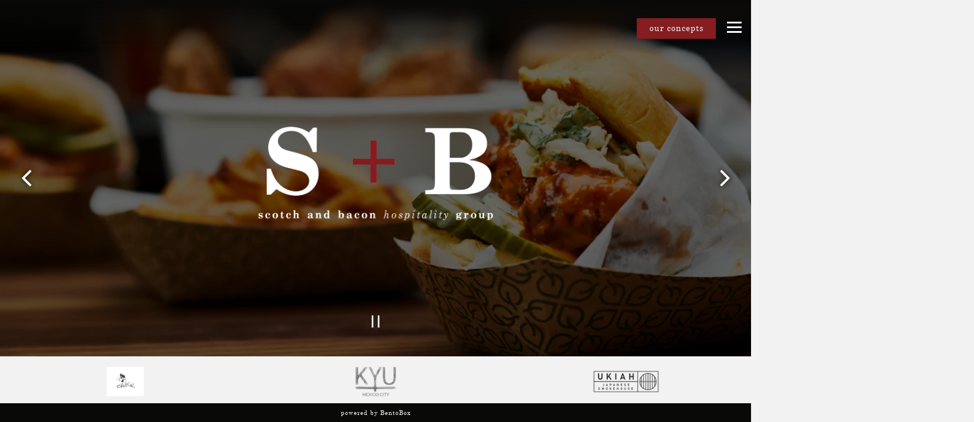

--- FILE ---
content_type: text/html; charset=utf-8
request_url: https://www.scotchandbacongroup.com/
body_size: 6601
content:
<!DOCTYPE html>
<html class="no-js" lang="en-US">
    <head>
      
	<meta charset="utf-8">
	<meta name="viewport" content="width=device-width, initial-scale=1, shrink-to-fit=no">
	<meta http-equiv="x-ua-compatible" content="ie=edge">
	<title>Home - Scotch and Bacon Hospitality Group - USA & Canada</title>
	<!-- Powered by BentoBox http://getbento.com -->
	<!--
	___ ___ _  _ _____ ___  ___  _____  __
	| _ ) __| \| |_   _/ _ \| _ )/ _ \ \/ /
	| _ \ _|| .` | | || (_) | _ \ (_) >  <
	|___/___|_|\_| |_| \___/|___/\___/_/\_\

	-->
		<meta name="keywords" content="Best restaurant designers, restaurants near me, best Asheville restaurants, best Miami restaurants, best chef in America, james beard nominated chef, Miami based hospitality services, restaurant group, best breakfast, award winning restaurants, best design, best cocktails, best chef in Miami, chef Michael lewis, steven haigh, lizzy maynes,  best restaurants in Asheville, new restaurants in miami, Asian restaurants in polanco, sustainable businesses in Miami, japanese restaurants in asheville">
		<meta name="description" content="Full Service Miami Based Hospitality Group, focusing on good food, good people and good doing, including Chikin, Kyu Mexico and Ukiah Japanese Smokehouse">
		<link rel="icon" href="https://media-cdn.getbento.com/accounts/87fdafc4bcd1730638beb5145b01ba81/media/images/47892favicon.png">
	<link rel="canonical" href="https://www.scotchandbacongroup.com/">
	<meta name="Revisit-After" content="5 Days">
	<meta name="Distribution" content="Global">
	<meta name="Rating" content="General">
		<meta property="og:site_name" content="SCOTCH + BACON | Miami based Hospitality Group">
		<meta property="og:title" content="Home - Scotch and Bacon Hospitality Group - USA & Canada">
		<meta property="og:type" content="website">
		<meta property="og:url" content="https://www.scotchandbacongroup.com/">
			<meta property="og:description" content="Full Service Miami Based Hospitality Group, focusing on good food, good people and good doing, including Chikin, Kyu Mexico and Ukiah Japanese Smokehouse">
			<meta property="og:image" content="https://images.getbento.com/accounts/87fdafc4bcd1730638beb5145b01ba81/media/images/30835new-logo.png?w=1200&fit=fill&auto=compress,format&cs=origin&h=600&bg=ffffff&pad=100">
		<meta name="twitter:card" content="summary">
		<meta name="twitter:title" content="Home - Scotch and Bacon Hospitality Group - USA & Canada">
			<meta name="twitter:description" content="Full Service Miami Based Hospitality Group, focusing on good food, good people and good doing, including Chikin, Kyu Mexico and Ukiah Japanese Smokehouse">
			<meta name="twitter:image" content="https://images.getbento.com/accounts/87fdafc4bcd1730638beb5145b01ba81/media/images/30835new-logo.png?w=1200&fit=fill&auto=compress,format&cs=origin&h=600&bg=ffffff&pad=100">

	<link rel="preconnect" href="https://widgets.resy.com" crossorigin>
	<link rel="preconnect" href="https://theme-assets.getbento.com" async crossorigin>
	<link rel="preconnect" href="https://www.gstatic.com" crossorigin>
	<link rel="preconnect" href="https://fonts.gstatic.com" crossorigin>
	<link rel="preconnect" href="https://fonts.googleapis.com" crossorigin>
	<link rel="preconnect" href="https://www.googletagmanager.com" crossorigin>
	
		<link rel="preload" as="image" href="https://images.getbento.com/accounts/87fdafc4bcd1730638beb5145b01ba81/media/images/30835new-logo.png" fetchpriority="high" /> 
	

	
	
	
	
	<script src="https://wsv3cdn.audioeye.com/bootstrap.js?h=3824ffa05f9254258944b0dc0dc200ba" async></script>
	
	
	
	
	<script type="text/javascript" src="https://theme-assets.getbento.com/sensei/fd0226f.sensei/assets/js/head.min.js"></script>
	<script type="text/javascript">
			WebFont.load({custom: { families: ["Centuty Schoolbook"] }});
		</script>
	
	<link href="https://cdnjs.cloudflare.com/ajax/libs/font-awesome/6.4.2/css/all.min.css" rel="stylesheet">
	<link rel="stylesheet" href="//assets-cdn-refresh.getbento.com/stylesheet/scotchandbacon/1/scss/main.a24300f78af1c8fbb4c2783baa4b39cb.scss" />
	<script type="text/javascript">
	    Modernizr.addTest("maybemobile", function(){ return (Modernizr.touchevents && Modernizr.mq("only screen and (max-width: 768px)")) ? true : false; });
	</script>

  
  

  
  
	
	
	
		<script defer src="https://www.google.com/recaptcha/enterprise.js?render=6Ldh0uwrAAAAABZNEucYwqZZ3oOahk4lRhONMg5a"></script>
	

	
	
	
	<script type="text/javascript">
			window.Sensei = { settings: { store: { enabled: false, cart_quantity: null }, gmaps: { apikey: "AIzaSyCxtTPdJqQMOwjsbKBO3adqPGzBR1MgC5g", styles: [{"featureType":"water","elementType":"geometry","stylers":[{"color":"#e9e9e9"},{"lightness":17}]},{"featureType":"landscape","elementType":"geometry","stylers":[{"color":"#f5f5f5"},{"lightness":20}]},{"featureType":"road.highway","elementType":"geometry.fill","stylers":[{"color":"#ffffff"},{"lightness":17}]},{"featureType":"road.highway","elementType":"geometry.stroke","stylers":[{"color":"#ffffff"},{"lightness":29},{"weight":0.2}]},{"featureType":"road.arterial","elementType":"geometry","stylers":[{"color":"#ffffff"},{"lightness":18}]},{"featureType":"road.local","elementType":"geometry","stylers":[{"color":"#ffffff"},{"lightness":16}]},{"featureType":"poi","elementType":"geometry","stylers":[{"color":"#f5f5f5"},{"lightness":21}]},{"featureType":"poi.park","elementType":"geometry","stylers":[{"color":"#dedede"},{"lightness":21}]},{"elementType":"labels.text.stroke","stylers":[{"visibility":"on"},{"color":"#ffffff"},{"lightness":16}]},{"elementType":"labels.text.fill","stylers":[{"color":"#333333"},{"lightness":40}]},{"elementType":"labels.icon","stylers":[{"visibility":"off"}]},{"featureType":"transit","elementType":"geometry","stylers":[{"color":"#f2f2f2"},{"lightness":19}]},{"featureType":"administrative","elementType":"geometry.fill","stylers":[{"color":"#fefefe"},{"lightness":20}]},{"featureType":"administrative","elementType":"geometry.stroke","stylers":[{"color":"#fefefe"},{"lightness":17},{"weight":1.2}]}], icon: null, mobile_icon: null }, recaptcha_v3:{ enabled: true, site_key: "6Ldh0uwrAAAAABZNEucYwqZZ3oOahk4lRhONMg5a" }, galleries: { autoplay: false, fade: true }, heros: { autoplay_galleries: true }, srcset_enabled: false }, modernizr: window.Modernizr }; /* Slider dots */ window.Sensei.settings.galleries.dots = false; window.Sensei.settings.galleries.arrows = true; /* Slider speed */ window.Sensei.settings.galleries.autoplaySpeed = 3000; window.Sensei.settings.galleries.speed = 2000; document.addEventListener('DOMContentLoaded', function() { var hasClass, addClass, removeClass; if ('classList' in document.documentElement) { hasClass = function (el, className) { return el.classList.contains(className); }; addClass = function (el, className) { el.classList.add(className); }; removeClass = function (el, className) { el.classList.remove(className); }; } else { hasClass = function (el, className) { return new RegExp('\\b'+ className+'\\b').test(el.className); }; addClass = function (el, className) { if (!hasClass(el, className)) { el.className += ' ' + className; } }; removeClass = function (el, className) { el.className = el.className.replace(new RegExp('\\b'+ className+'\\b', 'g'), ''); }; } var allCSplits = Array.from(document.getElementsByClassName('c-split')); allCSplits.forEach(function(cSplit, cSplitIndex, cSplitList) { addClass(cSplit, "c-split-" + (cSplitIndex + 1)); if(cSplitIndex % 2 == 0 ) { addClass(cSplit, "c-split-odd"); } else { addClass(cSplit, "c-split-even"); } if(Object.is(cSplitList.length - 1, cSplitIndex)) { addClass(cSplit, "c-split-last"); } }); var oneColTexts = Array.from(document.getElementsByClassName('c-one-col--text')); oneColTexts.forEach(function(oneColText, oneColTextIndex, oneColTextList) { addClass(oneColText, "c-one-col-" + (oneColTextIndex + 1)); if(oneColTextIndex % 2 == 0 ) { addClass(oneColText, "c-one-col-odd"); } else { addClass(oneColText, "c-one-col-even"); } if(Object.is(oneColTextList.length - 1, oneColTextIndex)) { addClass(oneColText, "c-one-col-last"); } }); }, false);
	</script>
  
	<!--[if lt IE 9]>
	    <script type="text/javascript" src="https://theme-assets.getbento.com/sensei/fd0226f.sensei/assets/assets/js/ltie9.min.js "></script>
	<![endif] -->

      
			
				
				
			
				
				
			
				
				
			
				
				
			
				
				
			
				
				
			
				
				
			
				
				
			
				
				
			
				
				
			
				
				
			<script type="application/ld+json">{"@context": "https://schema.org", "@type": "Organization", "@id": "https://www.scotchandbacongroup.com/#organization", "url": "https://www.scotchandbacongroup.com", "name": "Scotch + Bacon", "description": "Award Winning Miami Based Hospitality Group, focusing on good food, good people + good doing. Concepts: Kyu Mexico, Ukiah Japanese Smokehouse + multiple locations of Fried Chicken concept, Chikin.", "logo": "https://images.getbento.com/accounts/87fdafc4bcd1730638beb5145b01ba81/media/images/30835new-logo.png?w=600\u0026fit=max\u0026auto=compress,format\u0026cs=origin\u0026h=600", "subOrganization": [{"@type": "FoodEstablishment", "@id": "https://www.scotchandbacongroup.com/location/ukiah-japanese-smokehouse/#foodestablishment", "url": "https://www.scotchandbacongroup.com/location/ukiah-japanese-smokehouse/", "name": "Ukiah Japanese Smokehouse", "description": "", "image": "", "photo": "", "address": {"@type": "PostalAddress", "name": "Ukiah Japanese Smokehouse", "streetAddress": "121 Biltmore Ave", "addressLocality": "Asheville", "addressRegion": "NC", "postalCode": "28801"}, "location": {"@type": "PostalAddress", "name": "Ukiah Japanese Smokehouse", "streetAddress": "121 Biltmore Ave", "addressLocality": "Asheville", "addressRegion": "NC", "postalCode": "28801"}, "telephone": "9544792350", "hasMap": "https://www.scotchandbacongroup.com/location/ukiah-japanese-smokehouse/", "parentOrganization": {"@type": "Organization", "@id": "https://www.scotchandbacongroup.com/#organization"}, "servesCuisine": "Asian, Chicken, Japanese, Fast Casual, Fine Dining", "priceRange": "$-$$"}, {"@type": "FoodEstablishment", "@id": "https://www.scotchandbacongroup.com/location/chikin/#foodestablishment", "url": "https://www.scotchandbacongroup.com/location/chikin/", "name": "Chikin", "description": "", "image": "", "photo": "", "address": {"@type": "PostalAddress", "name": "Chikin", "streetAddress": "", "addressLocality": "", "addressRegion": "", "postalCode": ""}, "location": {"@type": "PostalAddress", "name": "Chikin", "streetAddress": "", "addressLocality": "", "addressRegion": "", "postalCode": ""}, "telephone": null, "hasMap": "false", "parentOrganization": {"@type": "Organization", "@id": "https://www.scotchandbacongroup.com/#organization"}, "servesCuisine": "Asian, Chicken, Japanese, Fast Casual, Fine Dining", "priceRange": "$-$$"}], "sameAs": "https://www.instagram.com/scotchandbacongroup/", "potentialAction": {"@type": "ReserveAction", "object": {"@type": "Reservation", "name": "Table", "url": "https://www.scotchandbacongroup.com/#action-reservations"}, "result": {"@type": "Reservation", "name": "Table"}, "target": "https://www.scotchandbacongroup.com"}}</script>
			<script type="application/ld+json">{"@context": "https://schema.org", "@type": "WebSite", "@id": "https://www.scotchandbacongroup.com/#website", "url": "https://www.scotchandbacongroup.com", "name": "Scotch + Bacon"}</script>
			<script type="application/ld+json">{"@context": "https://schema.org", "@type": "WebPage", "@id": "https://www.scotchandbacongroup.com/#webpage", "url": "https://www.scotchandbacongroup.com", "name": "Scotch + Bacon"}</script>

      
    </head>
    <body class="has-hero-intent has-hospitality has-mobi-footer index-template">
        
	
		
			<div class="site-notifications">
				
			</div>
		

		
			
	<header class="site-header">
		<a href="#main-content" class="skip" aria-label="Skip to main content">Skip to main content</a>
		<div class="site-header-desktop">
			<div class="site-header-desktop-primary" data-header-sticky>
				<div class="container">
					
		<div class="site-logo">
	        <a class="site-logo__btn" href="/" aria-label="Scotch + Bacon Home">
	            
					<img class="site-logo__expanded" src="https://images.getbento.com/accounts/87fdafc4bcd1730638beb5145b01ba81/media/images/30835new-logo.png" 
  

  

  
    
      alt="Scotch + Bacon Home"
    
  
 loading="eager" fetchpriority="high" />
              	
	            
	        </a>
	    </div>

				    
	<nav class="site-nav">
    <ul class="site-nav-menu" data-menu-type="desktop">
			
			<li>
				<a class="site-nav-link " href="/our-concepts/" aria-label="Our Concepts" role="button">Our Concepts</a>
			</li>
			<li>
				<a class="site-nav-link " href="/the-people/" aria-label="The People" role="button">The People</a>
			</li>
			<li>
				<a class="site-nav-link " href="/events-community/" aria-label="Events + Community" role="button">Events + Community</a>
			</li>
			<li>
				<a class="site-nav-link " href="/consultancy/" aria-label="CONSULTANCY" role="button">CONSULTANCY</a>
			</li>
			<li>
				<a class="site-nav-link " href="/press/" aria-label="Press" role="button">Press</a>
			</li>
			<li>
				<a class="site-nav-link   " href="/<button class="btn btn-brand" type="button" data-popup="inline" data-popup-src="#popup-newsletter-form"/" aria-label="Email Signup" role="button">Email Signup</a>
			</li>

				<li><a href="/our-concepts" class="btn btn-brand site-nav-cta" target="_parent" aria-label="our concepts" role="button">our concepts</a></li>
		</ul>
  </nav>

				</div>
			</div>
		</div>
	  <div class="site-header-mobi" aria-label="Navigation Menu Modal">
	    
		<div class="site-logo">
	        <a class="site-logo__btn" href="/" aria-label="Scotch + Bacon Home">
		            
                  		<img src="https://images.getbento.com/accounts/87fdafc4bcd1730638beb5145b01ba81/media/images/30835new-logo.png" 
  

  

  
    
      alt="Scotch + Bacon Home"
    
  
 />
                	
		            
	        </a>
	    </div>

			
	


	    <button type="button" class="nav-toggle-btn" aria-controls="SiteHeaderMobilePanel" aria-expanded="false" aria-label="Toggle Navigation Menu">
		  <span class="sr-only">Toggle Navigation</span>
	      <span class="nav-toggle-btn__line"></span>
	      <span class="nav-toggle-btn__line"></span>
	      <span class="nav-toggle-btn__line"></span>
	    </button>

	    <div id="SiteHeaderMobilePanel" class="site-header-mobi-panel">
	      <div class="site-header-mobi-panel__inner">
					
	<nav class="site-nav" aria-label="Navigation Menu">
    <ul class="site-nav-menu" data-menu-type="mobile">
			
			<li>
				<a class="site-nav-link " href="/our-concepts/" aria-label="Our Concepts" role="button">Our Concepts</a>
			</li>
			<li>
				<a class="site-nav-link " href="/the-people/" aria-label="The People" role="button">The People</a>
			</li>
			<li>
				<a class="site-nav-link " href="/events-community/" aria-label="Events + Community" role="button">Events + Community</a>
			</li>
			<li>
				<a class="site-nav-link " href="/consultancy/" aria-label="CONSULTANCY" role="button">CONSULTANCY</a>
			</li>
			<li>
				<a class="site-nav-link " href="/press/" aria-label="Press" role="button">Press</a>
			</li>
			<li>
				<a class="site-nav-link   " href="/<button class="btn btn-brand" type="button" data-popup="inline" data-popup-src="#popup-newsletter-form"/" aria-label="Email Signup" role="button">Email Signup</a>
			</li>

				
		<li>
			<a class="site-nav-link "  href="/accessibility/"  aria-label="Accessibility">Accessibility</a>
		</li>
		<li>
			<a class="site-nav-link "  href="/workatScotchandBaconGroup/"  aria-label="Careers">Careers</a>
		</li>

				<li><a href="mailto:lizzy@scotchandbacongroup.com" class="site-nav-cta" target="_parent" aria-label="Contact Us" role="button">Contact Us</a></li>
		</ul>
  </nav>

	        
        <div class="site-social site-social--bordered">
            <ul class="social-accounts">
        <li><a href="https://www.instagram.com/scotchandbacongroup/" aria-label="Instagram" target="_blank" rel="noopener" data-bb-track="button" data-bb-track-on="click" data-bb-track-category="Social Icons" data-bb-track-action="Click" data-bb-track-label="Instagram, Header"><span class="fa fa-instagram" aria-hidden="true"></span><span class="sr-only">Instagram</span></a></li>
		</ul>
        </div>

        	
	

	      </div>
	      
	<div class="site-powered-by">
	    <a href="https://getbento.com/?utm_source=header&amp;utm_campaign=scotchandbacongroup.com" aria-label="powered by BentoBox" target="_blank" rel="noopener">powered by BentoBox</a>
	</div>

	    </div>
	  </div>
	</header>

		

		<div class="site-content">

			
			<main class="site-content__main page-id--509796">
          <h1 class="sr-only">Home</h1>
			  <span id="main-content" class="sr-only">Main content starts here, tab to start navigating</span>
				
		
			
			<section id="hero" aria-label="hero-section" class="hero hero--gallery hero--fullheight revealable">
				
	<div class="hero__content container">
        
        <p><img src="https://images.getbento.com/accounts/87fdafc4bcd1730638beb5145b01ba81/media/images/new-logo-large-white.png?w=1000&fit=max&auto=compress,format&h=1000" class="fr-fic fr-dib" alt="a drawing of a cartoon character" style="width: 400px;" data-alt_text="text, logo"></p>
        
	
		

	

	</div>

				
				
		<div class="gallery gallery--fit gallery--dimmed">
			
      
      
          
				<li>
						
						<div 
  

  
    
  

  
    
      role="img" aria-label="Kyu Mexico"
    
  
 class="gallery__item gallery__item-fallback" style="background-image: url('https://images.getbento.com/accounts/87fdafc4bcd1730638beb5145b01ba81/media/WYwCmDWARSCj376OsGEt_IMG_7402-HDR.jpg?w=1200&fit=max&auto=compress,format&cs=origin'); background-position: 
  
  
    
  

  none
;">
								<img class="sr-only" 
  

  
    
  

  
    
      alt="Kyu Mexico"
    
  
>
						</div>
              <span class="sr-only">Slide 1 of 6</span>
        </li>
			
      
      
          
				<li>
						
						<div 
  

  
    
  

  
    
      role="img" aria-label="Chikin Food"
    
  
 class="gallery__item gallery__item-fallback" style="background-image: url('https://images.getbento.com/accounts/87fdafc4bcd1730638beb5145b01ba81/media/tOxQ133PSxhaCwC3Ep8G_Hot Mess Spread.jpg?w=1200&fit=max&auto=compress,format&cs=origin'); background-position: 
  
  
    
  

  none
;">
								<img class="sr-only" 
  

  
    
  

  
    
      alt="Chikin Food"
    
  
>
						</div>
              <span class="sr-only">Slide 2 of 6</span>
        </li>
			
      
      
          
				<li>
						
						<div 
  

  
    
  

  
    
      role="img" aria-label="Buya Table"
    
  
 class="gallery__item gallery__item-fallback" style="background-image: url('https://images.getbento.com/accounts/87fdafc4bcd1730638beb5145b01ba81/media/images/346262020.11.14.FoodShootsdan.BUYA.foodsaturnight.WR-50.jpg?w=1200&fit=max&auto=compress,format&cs=origin'); background-position: 
  
  
    
  

  none
;">
								<img class="sr-only" 
  

  
    
  

  
    
      alt="Buya Table"
    
  
>
						</div>
              <span class="sr-only">Slide 3 of 6</span>
        </li>
			
      
      
          
				<li>
						
						<div 
  

  
    
  

  
    
      role="img" aria-label="Laid Fresh Sandwich"
    
  
 class="gallery__item gallery__item-fallback" style="background-image: url('https://images.getbento.com/accounts/87fdafc4bcd1730638beb5145b01ba81/media/images/42520Egg_White_Avocado_Spinach_and_Chiles_Photo_Credit_Anastasiya_Yurkevich_1.jpg?w=1200&fit=max&auto=compress,format&cs=origin'); background-position: 
  
  
    
  

  none
;">
								<img class="sr-only" 
  

  
    
  

  
    
      alt="Laid Fresh Sandwich"
    
  
>
						</div>
              <span class="sr-only">Slide 4 of 6</span>
        </li>
			
      
      
          
				<li>
						
						<div 
  

  
    
  

  
    
      role="img" aria-label="Old Fashioned Cocktails"
    
  
 class="gallery__item gallery__item-fallback" style="background-image: url('https://images.getbento.com/accounts/87fdafc4bcd1730638beb5145b01ba81/media/images/4064789518KYU014.jpg?w=1200&fit=max&auto=compress,format&cs=origin'); background-position: 
  
  
    
  

  none
;">
								<img class="sr-only" 
  

  
    
  

  
    
      alt="Old Fashioned Cocktails"
    
  
>
						</div>
              <span class="sr-only">Slide 5 of 6</span>
        </li>
			
      
      
          
				<li>
						
						<div 
  

  
    
  

  
    
      role="img" aria-label="Ukiah Japanese SmokeHouse"
    
  
 class="gallery__item gallery__item-fallback" style="background-image: url('https://images.getbento.com/accounts/87fdafc4bcd1730638beb5145b01ba81/media/images/25884uLOV_s5w.jpeg?w=1200&fit=max&auto=compress,format&cs=origin'); background-position: 
  
  
    
  

  none
;">
								<img class="sr-only" 
  

  
    
  

  
    
      alt="Ukiah Japanese SmokeHouse"
    
  
>
						</div>
              <span class="sr-only">Slide 6 of 6</span>
        </li>
			
	    </div>

				 
	<div id="motion-elements-control-section">
		<button class='btn fa fa-play play-motion ada-motion-toggle-btns hide-motion' data-action='play' aria-label="Play hero video">
			<span class='sr-only'>hero gallery paused, press to play images slides</span>
		</button>
		<button class='btn fa fa-pause pause-motion ada-motion-toggle-btns' data-action='pause' aria-label="Pause hero video">
			<span class='sr-only'>Playing hero gallery, press to pause images slides</span>
		</button>
	</div>

			</section>



				
		


				
			</main>

			
					
  
    
    
  
	<aside class="hospitality revealable">
        <div class="hospitality__list">
                <div class="hospitality__item">
                    
                    
                    
                        <a >
                            
  
  
  
    
  

  

  <img src="https://images.getbento.com/accounts/87fdafc4bcd1730638beb5145b01ba81/media/images/23322Chikin_LogoTrademark_.jpg?w=1200&fit=crop&auto=compress,format&cs=origin&crop=focalpoint&fp-x=0.5&fp-y=0.5|resize(786)" class="False" loading="lazy" alt="text" style="object-position: 
  
  
    
  

  50.0% 50.0%
;">

                        </a>
                </div>
                <div class="hospitality__item">
                    
                    
                    
                        <a href="https://www.kyurestaurants.com/location/kyu-mexico/" aria-label="text, logo" target="_blank" rel="noopener">
                            
  
  
  
    
  

  

  <img src="https://images.getbento.com/accounts/87fdafc4bcd1730638beb5145b01ba81/media/images/6277038431KYU_Mexico_City.png?w=1200&fit=max&auto=compress,format&cs=origin|resize(786)" class="False" loading="lazy" alt="text, logo" style="object-position: 
  
  
    
  

  none
;">

                        </a>
                </div>
                <div class="hospitality__item">
                    
                    
                    
                        <a href="https://www.kyurestaurants.com/location/kyu-mexico/" aria-label="text" target="_blank" rel="noopener">
                            
  
  
  
    
  

  

  <img src="https://images.getbento.com/accounts/87fdafc4bcd1730638beb5145b01ba81/media/images/77393Ukiah_Blue.png?w=1200&fit=max&auto=compress,format&cs=origin|resize(786)" class="False" loading="lazy" alt="text" style="object-position: 
  
  
    
  

  none
;">

                        </a>
                </div>
        </div>
    </aside>

					

	<aside class="mobi-footer mobi-footer--sticky">
	    <ul class="mobi-footer__list">
				<li class="mobi-footer__item">
					
	
		
			
		<a href="mailto:lizzy@scotchandbacongroup.com" class="btn btn-brand btn-block site-nav-cta" target="_parent" aria-label="Contact Us" role="button">Contact Us</a>


	

				</li>
	    </ul>
	</aside>

			

			
		</div>

		
			
        <footer>
          <div class="site-footer-desktop">
                  <div class="site-footer-desktop-primary">
                      <div class="site-footer-desktop-primary__container container">
                              <ul class="social-accounts">
        <li><a href="https://www.instagram.com/scotchandbacongroup/" aria-label="Instagram" target="_blank" rel="noopener" data-bb-track="button" data-bb-track-on="click" data-bb-track-category="Social Icons" data-bb-track-action="Click" data-bb-track-label="Instagram, Footer"><span class="fa fa-instagram" aria-hidden="true"></span><span class="sr-only">Instagram</span></a></li>
		</ul>
                              <nav class="site-nav">
                                  <ul class="site-nav-menu">
                                          <li>
			<a class="site-nav-link "  href="/accessibility/"  aria-label="Accessibility">Accessibility</a>
		</li>
		<li>
			<a class="site-nav-link "  href="/workatScotchandBaconGroup/"  aria-label="Careers">Careers</a>
		</li>
                                          <li><a href="mailto:lizzy@scotchandbacongroup.com" class="btn btn-brand" target="_parent" aria-label="Contact Us" role="button">Contact Us</a></li>
                                  </ul>
                              </nav>
                      </div>
                  </div>
                  <div class="site-footer-desktop-secondary">
                      <div class="site-powered-by">
	    <a href="https://getbento.com/?utm_source=footer&amp;utm_campaign=scotchandbacongroup.com" aria-label="powered by BentoBox" target="_blank" rel="noopener">powered by BentoBox</a>
	</div>
                  </div>
          </div>
        </footer>

		
	

	
	
		
    
    
    
    <div id="popup-newsletter-form" class="popup popup--form mfp-hide">
        <form class="js-form-ajax form-alt container-sm" data-form-endpoint="/forms/submit/newsletter/" enctype="multipart/form-data" method="post" novalidate>
    <div style="display: none;">
        <label for="comment_body">leave this field blank
            <input type="text" name="comment_body" value="" />
        </label>
    </div>
    
            <input type="hidden" name="form" value="newsletter">
            
		
		<div data-bb-track="form" data-bb-track-on="submit" data-bb-track-category="Forms" data-bb-track-action="Submit" data-bb-track-label="Email Sign Up" aria-hidden="true"></div>

            <div class="form-header">
                <h2 class="h1 form-heading">Email Signup</h2>
                
                </div>
            <div class="form-ui">
                
    
    
        
        

        
            
    
<label for="2170501" >
    
    
        
            
        
        
            <i class="error-label" id="firstname-error">Please, enter a valid first name</i>
        
    
    <span class="input-label">First Name
         <span class="input-label-required">- Required</span>
        
    </span>
    
        <input id="2170501" class="form-control" type="text" name="2170501" placeholder="First Name" required oninvalid="this.setCustomValidity('Please enter a valid first name')" oninput="setCustomValidity('')"
         
  
  
    
  
  
  
  
  
  
    
    autocomplete="given-name"
  
>
    
</label>


        
        
    
        
        

        
            
    
<label for="2170512" >
    
    
        
            
        
        
            <i class="error-label" id="lastname-error">Please, enter a valid last name</i>
        
    
    <span class="input-label">Last Name
         <span class="input-label-required">- Required</span>
        
    </span>
    
        <input id="2170512" class="form-control" type="text" name="2170512" placeholder="Last Name" required oninvalid="this.setCustomValidity('Please enter a valid last name')" oninput="setCustomValidity('')"
         
  
  
  
    
  
  
  
  
  
    
    autocomplete="family-name"
  
>
    
</label>


        
        
    
        
        

        
            
    
<label for="2170520" >
    
    
         
            
        
        
            <i class="error-message-email" id="email-error">Please, enter a valid email</i>
        
    
    <span class="input-label">Email
         <span class="input-label-required">- Required</span>
        
    </span>
    
        <input id="2170520" class="form-control" type="email" name="2170520" placeholder="Email" required oninvalid="this.setCustomValidity('Please enter a valid email')" oninput="setCustomValidity('')" 
  
  
  
  
    
  
  
  
  
    
    autocomplete="email"
  
>
    
</label>


        
        
    

            </div>
            <div class="form-actions">
                <button type="submit" class="btn btn-brand-alt" aria-label="Submit">Submit</button>
                <span class="form-error-msg">Please check errors in the form above</span>
            </div>
            <div class="form-success-msg">
                <span role="alert">Thank you for signing up for email updates!</span>
                <button type="button" class="btn btn-brand-alt js-popup-closebtn" aria-label="Close the form">
                    Close
                </button>
            </div>
            
    
        <div class="recaptcha-form-footer">
            <span>
                This site is protected by reCAPTCHA and the Google
                <a href="https://policies.google.com/privacy" aria-label="Privacy Policy">Privacy Policy</a> and
                <a href="https://policies.google.com/terms" aria-label="Terms of Service">Terms of Service</a> apply.
            </span>
        </div>
    
        
    </form>
    </div>

		

	


	
  
		<script type="text/javascript" src="https://theme-assets.getbento.com/sensei/fd0226f.sensei/assets/js/foot.libs.min.js"></script>
        <script type="text/javascript" src="https://theme-assets.getbento.com/sensei/fd0226f.sensei/assets/js/bentobox.min.js"></script>

        
        
	
  <script id="alerts-component-script" type="text/javascript" src="https://app-assets.getbento.com/alerts-component/0573734/main.js"></script>
  <script type="text/javascript" src="https://app-assets.getbento.com/alerts-component/0573734/main.js.map"></script>
  <script>
    document.addEventListener("DOMContentLoaded", function(){
      	window.bentobox.overlayAlertComponent.init('div');
      	window.bentobox.bannerAlertComponent.init();
    });
  </script>


        
    <script type="text/javascript" src="https://app-assets.getbento.com/analytics/f09d72e/bento-analytics.min.js" data-bentoanalytics='{"account": "scotchandbacon", "theme": "sensei", "template": "index.html", "preset": "dashi-preset", "cartType": "", "indicativeApiKey": "62e150f7-1993-460b-90ab-1bb1bd494ad7", "snowplowAppId": "customer-websites", "snowplowCollectorUrl": "com-bentoboxcloud-prod1.collector.snplow.net", "devMode": false, "templateNameFromMapping": "Landing Page"}'></script></body></html>

--- FILE ---
content_type: text/html; charset=utf-8
request_url: https://www.google.com/recaptcha/enterprise/anchor?ar=1&k=6Ldh0uwrAAAAABZNEucYwqZZ3oOahk4lRhONMg5a&co=aHR0cHM6Ly93d3cuc2NvdGNoYW5kYmFjb25ncm91cC5jb206NDQz&hl=en&v=PoyoqOPhxBO7pBk68S4YbpHZ&size=invisible&anchor-ms=20000&execute-ms=30000&cb=lmop7gqunta
body_size: 48572
content:
<!DOCTYPE HTML><html dir="ltr" lang="en"><head><meta http-equiv="Content-Type" content="text/html; charset=UTF-8">
<meta http-equiv="X-UA-Compatible" content="IE=edge">
<title>reCAPTCHA</title>
<style type="text/css">
/* cyrillic-ext */
@font-face {
  font-family: 'Roboto';
  font-style: normal;
  font-weight: 400;
  font-stretch: 100%;
  src: url(//fonts.gstatic.com/s/roboto/v48/KFO7CnqEu92Fr1ME7kSn66aGLdTylUAMa3GUBHMdazTgWw.woff2) format('woff2');
  unicode-range: U+0460-052F, U+1C80-1C8A, U+20B4, U+2DE0-2DFF, U+A640-A69F, U+FE2E-FE2F;
}
/* cyrillic */
@font-face {
  font-family: 'Roboto';
  font-style: normal;
  font-weight: 400;
  font-stretch: 100%;
  src: url(//fonts.gstatic.com/s/roboto/v48/KFO7CnqEu92Fr1ME7kSn66aGLdTylUAMa3iUBHMdazTgWw.woff2) format('woff2');
  unicode-range: U+0301, U+0400-045F, U+0490-0491, U+04B0-04B1, U+2116;
}
/* greek-ext */
@font-face {
  font-family: 'Roboto';
  font-style: normal;
  font-weight: 400;
  font-stretch: 100%;
  src: url(//fonts.gstatic.com/s/roboto/v48/KFO7CnqEu92Fr1ME7kSn66aGLdTylUAMa3CUBHMdazTgWw.woff2) format('woff2');
  unicode-range: U+1F00-1FFF;
}
/* greek */
@font-face {
  font-family: 'Roboto';
  font-style: normal;
  font-weight: 400;
  font-stretch: 100%;
  src: url(//fonts.gstatic.com/s/roboto/v48/KFO7CnqEu92Fr1ME7kSn66aGLdTylUAMa3-UBHMdazTgWw.woff2) format('woff2');
  unicode-range: U+0370-0377, U+037A-037F, U+0384-038A, U+038C, U+038E-03A1, U+03A3-03FF;
}
/* math */
@font-face {
  font-family: 'Roboto';
  font-style: normal;
  font-weight: 400;
  font-stretch: 100%;
  src: url(//fonts.gstatic.com/s/roboto/v48/KFO7CnqEu92Fr1ME7kSn66aGLdTylUAMawCUBHMdazTgWw.woff2) format('woff2');
  unicode-range: U+0302-0303, U+0305, U+0307-0308, U+0310, U+0312, U+0315, U+031A, U+0326-0327, U+032C, U+032F-0330, U+0332-0333, U+0338, U+033A, U+0346, U+034D, U+0391-03A1, U+03A3-03A9, U+03B1-03C9, U+03D1, U+03D5-03D6, U+03F0-03F1, U+03F4-03F5, U+2016-2017, U+2034-2038, U+203C, U+2040, U+2043, U+2047, U+2050, U+2057, U+205F, U+2070-2071, U+2074-208E, U+2090-209C, U+20D0-20DC, U+20E1, U+20E5-20EF, U+2100-2112, U+2114-2115, U+2117-2121, U+2123-214F, U+2190, U+2192, U+2194-21AE, U+21B0-21E5, U+21F1-21F2, U+21F4-2211, U+2213-2214, U+2216-22FF, U+2308-230B, U+2310, U+2319, U+231C-2321, U+2336-237A, U+237C, U+2395, U+239B-23B7, U+23D0, U+23DC-23E1, U+2474-2475, U+25AF, U+25B3, U+25B7, U+25BD, U+25C1, U+25CA, U+25CC, U+25FB, U+266D-266F, U+27C0-27FF, U+2900-2AFF, U+2B0E-2B11, U+2B30-2B4C, U+2BFE, U+3030, U+FF5B, U+FF5D, U+1D400-1D7FF, U+1EE00-1EEFF;
}
/* symbols */
@font-face {
  font-family: 'Roboto';
  font-style: normal;
  font-weight: 400;
  font-stretch: 100%;
  src: url(//fonts.gstatic.com/s/roboto/v48/KFO7CnqEu92Fr1ME7kSn66aGLdTylUAMaxKUBHMdazTgWw.woff2) format('woff2');
  unicode-range: U+0001-000C, U+000E-001F, U+007F-009F, U+20DD-20E0, U+20E2-20E4, U+2150-218F, U+2190, U+2192, U+2194-2199, U+21AF, U+21E6-21F0, U+21F3, U+2218-2219, U+2299, U+22C4-22C6, U+2300-243F, U+2440-244A, U+2460-24FF, U+25A0-27BF, U+2800-28FF, U+2921-2922, U+2981, U+29BF, U+29EB, U+2B00-2BFF, U+4DC0-4DFF, U+FFF9-FFFB, U+10140-1018E, U+10190-1019C, U+101A0, U+101D0-101FD, U+102E0-102FB, U+10E60-10E7E, U+1D2C0-1D2D3, U+1D2E0-1D37F, U+1F000-1F0FF, U+1F100-1F1AD, U+1F1E6-1F1FF, U+1F30D-1F30F, U+1F315, U+1F31C, U+1F31E, U+1F320-1F32C, U+1F336, U+1F378, U+1F37D, U+1F382, U+1F393-1F39F, U+1F3A7-1F3A8, U+1F3AC-1F3AF, U+1F3C2, U+1F3C4-1F3C6, U+1F3CA-1F3CE, U+1F3D4-1F3E0, U+1F3ED, U+1F3F1-1F3F3, U+1F3F5-1F3F7, U+1F408, U+1F415, U+1F41F, U+1F426, U+1F43F, U+1F441-1F442, U+1F444, U+1F446-1F449, U+1F44C-1F44E, U+1F453, U+1F46A, U+1F47D, U+1F4A3, U+1F4B0, U+1F4B3, U+1F4B9, U+1F4BB, U+1F4BF, U+1F4C8-1F4CB, U+1F4D6, U+1F4DA, U+1F4DF, U+1F4E3-1F4E6, U+1F4EA-1F4ED, U+1F4F7, U+1F4F9-1F4FB, U+1F4FD-1F4FE, U+1F503, U+1F507-1F50B, U+1F50D, U+1F512-1F513, U+1F53E-1F54A, U+1F54F-1F5FA, U+1F610, U+1F650-1F67F, U+1F687, U+1F68D, U+1F691, U+1F694, U+1F698, U+1F6AD, U+1F6B2, U+1F6B9-1F6BA, U+1F6BC, U+1F6C6-1F6CF, U+1F6D3-1F6D7, U+1F6E0-1F6EA, U+1F6F0-1F6F3, U+1F6F7-1F6FC, U+1F700-1F7FF, U+1F800-1F80B, U+1F810-1F847, U+1F850-1F859, U+1F860-1F887, U+1F890-1F8AD, U+1F8B0-1F8BB, U+1F8C0-1F8C1, U+1F900-1F90B, U+1F93B, U+1F946, U+1F984, U+1F996, U+1F9E9, U+1FA00-1FA6F, U+1FA70-1FA7C, U+1FA80-1FA89, U+1FA8F-1FAC6, U+1FACE-1FADC, U+1FADF-1FAE9, U+1FAF0-1FAF8, U+1FB00-1FBFF;
}
/* vietnamese */
@font-face {
  font-family: 'Roboto';
  font-style: normal;
  font-weight: 400;
  font-stretch: 100%;
  src: url(//fonts.gstatic.com/s/roboto/v48/KFO7CnqEu92Fr1ME7kSn66aGLdTylUAMa3OUBHMdazTgWw.woff2) format('woff2');
  unicode-range: U+0102-0103, U+0110-0111, U+0128-0129, U+0168-0169, U+01A0-01A1, U+01AF-01B0, U+0300-0301, U+0303-0304, U+0308-0309, U+0323, U+0329, U+1EA0-1EF9, U+20AB;
}
/* latin-ext */
@font-face {
  font-family: 'Roboto';
  font-style: normal;
  font-weight: 400;
  font-stretch: 100%;
  src: url(//fonts.gstatic.com/s/roboto/v48/KFO7CnqEu92Fr1ME7kSn66aGLdTylUAMa3KUBHMdazTgWw.woff2) format('woff2');
  unicode-range: U+0100-02BA, U+02BD-02C5, U+02C7-02CC, U+02CE-02D7, U+02DD-02FF, U+0304, U+0308, U+0329, U+1D00-1DBF, U+1E00-1E9F, U+1EF2-1EFF, U+2020, U+20A0-20AB, U+20AD-20C0, U+2113, U+2C60-2C7F, U+A720-A7FF;
}
/* latin */
@font-face {
  font-family: 'Roboto';
  font-style: normal;
  font-weight: 400;
  font-stretch: 100%;
  src: url(//fonts.gstatic.com/s/roboto/v48/KFO7CnqEu92Fr1ME7kSn66aGLdTylUAMa3yUBHMdazQ.woff2) format('woff2');
  unicode-range: U+0000-00FF, U+0131, U+0152-0153, U+02BB-02BC, U+02C6, U+02DA, U+02DC, U+0304, U+0308, U+0329, U+2000-206F, U+20AC, U+2122, U+2191, U+2193, U+2212, U+2215, U+FEFF, U+FFFD;
}
/* cyrillic-ext */
@font-face {
  font-family: 'Roboto';
  font-style: normal;
  font-weight: 500;
  font-stretch: 100%;
  src: url(//fonts.gstatic.com/s/roboto/v48/KFO7CnqEu92Fr1ME7kSn66aGLdTylUAMa3GUBHMdazTgWw.woff2) format('woff2');
  unicode-range: U+0460-052F, U+1C80-1C8A, U+20B4, U+2DE0-2DFF, U+A640-A69F, U+FE2E-FE2F;
}
/* cyrillic */
@font-face {
  font-family: 'Roboto';
  font-style: normal;
  font-weight: 500;
  font-stretch: 100%;
  src: url(//fonts.gstatic.com/s/roboto/v48/KFO7CnqEu92Fr1ME7kSn66aGLdTylUAMa3iUBHMdazTgWw.woff2) format('woff2');
  unicode-range: U+0301, U+0400-045F, U+0490-0491, U+04B0-04B1, U+2116;
}
/* greek-ext */
@font-face {
  font-family: 'Roboto';
  font-style: normal;
  font-weight: 500;
  font-stretch: 100%;
  src: url(//fonts.gstatic.com/s/roboto/v48/KFO7CnqEu92Fr1ME7kSn66aGLdTylUAMa3CUBHMdazTgWw.woff2) format('woff2');
  unicode-range: U+1F00-1FFF;
}
/* greek */
@font-face {
  font-family: 'Roboto';
  font-style: normal;
  font-weight: 500;
  font-stretch: 100%;
  src: url(//fonts.gstatic.com/s/roboto/v48/KFO7CnqEu92Fr1ME7kSn66aGLdTylUAMa3-UBHMdazTgWw.woff2) format('woff2');
  unicode-range: U+0370-0377, U+037A-037F, U+0384-038A, U+038C, U+038E-03A1, U+03A3-03FF;
}
/* math */
@font-face {
  font-family: 'Roboto';
  font-style: normal;
  font-weight: 500;
  font-stretch: 100%;
  src: url(//fonts.gstatic.com/s/roboto/v48/KFO7CnqEu92Fr1ME7kSn66aGLdTylUAMawCUBHMdazTgWw.woff2) format('woff2');
  unicode-range: U+0302-0303, U+0305, U+0307-0308, U+0310, U+0312, U+0315, U+031A, U+0326-0327, U+032C, U+032F-0330, U+0332-0333, U+0338, U+033A, U+0346, U+034D, U+0391-03A1, U+03A3-03A9, U+03B1-03C9, U+03D1, U+03D5-03D6, U+03F0-03F1, U+03F4-03F5, U+2016-2017, U+2034-2038, U+203C, U+2040, U+2043, U+2047, U+2050, U+2057, U+205F, U+2070-2071, U+2074-208E, U+2090-209C, U+20D0-20DC, U+20E1, U+20E5-20EF, U+2100-2112, U+2114-2115, U+2117-2121, U+2123-214F, U+2190, U+2192, U+2194-21AE, U+21B0-21E5, U+21F1-21F2, U+21F4-2211, U+2213-2214, U+2216-22FF, U+2308-230B, U+2310, U+2319, U+231C-2321, U+2336-237A, U+237C, U+2395, U+239B-23B7, U+23D0, U+23DC-23E1, U+2474-2475, U+25AF, U+25B3, U+25B7, U+25BD, U+25C1, U+25CA, U+25CC, U+25FB, U+266D-266F, U+27C0-27FF, U+2900-2AFF, U+2B0E-2B11, U+2B30-2B4C, U+2BFE, U+3030, U+FF5B, U+FF5D, U+1D400-1D7FF, U+1EE00-1EEFF;
}
/* symbols */
@font-face {
  font-family: 'Roboto';
  font-style: normal;
  font-weight: 500;
  font-stretch: 100%;
  src: url(//fonts.gstatic.com/s/roboto/v48/KFO7CnqEu92Fr1ME7kSn66aGLdTylUAMaxKUBHMdazTgWw.woff2) format('woff2');
  unicode-range: U+0001-000C, U+000E-001F, U+007F-009F, U+20DD-20E0, U+20E2-20E4, U+2150-218F, U+2190, U+2192, U+2194-2199, U+21AF, U+21E6-21F0, U+21F3, U+2218-2219, U+2299, U+22C4-22C6, U+2300-243F, U+2440-244A, U+2460-24FF, U+25A0-27BF, U+2800-28FF, U+2921-2922, U+2981, U+29BF, U+29EB, U+2B00-2BFF, U+4DC0-4DFF, U+FFF9-FFFB, U+10140-1018E, U+10190-1019C, U+101A0, U+101D0-101FD, U+102E0-102FB, U+10E60-10E7E, U+1D2C0-1D2D3, U+1D2E0-1D37F, U+1F000-1F0FF, U+1F100-1F1AD, U+1F1E6-1F1FF, U+1F30D-1F30F, U+1F315, U+1F31C, U+1F31E, U+1F320-1F32C, U+1F336, U+1F378, U+1F37D, U+1F382, U+1F393-1F39F, U+1F3A7-1F3A8, U+1F3AC-1F3AF, U+1F3C2, U+1F3C4-1F3C6, U+1F3CA-1F3CE, U+1F3D4-1F3E0, U+1F3ED, U+1F3F1-1F3F3, U+1F3F5-1F3F7, U+1F408, U+1F415, U+1F41F, U+1F426, U+1F43F, U+1F441-1F442, U+1F444, U+1F446-1F449, U+1F44C-1F44E, U+1F453, U+1F46A, U+1F47D, U+1F4A3, U+1F4B0, U+1F4B3, U+1F4B9, U+1F4BB, U+1F4BF, U+1F4C8-1F4CB, U+1F4D6, U+1F4DA, U+1F4DF, U+1F4E3-1F4E6, U+1F4EA-1F4ED, U+1F4F7, U+1F4F9-1F4FB, U+1F4FD-1F4FE, U+1F503, U+1F507-1F50B, U+1F50D, U+1F512-1F513, U+1F53E-1F54A, U+1F54F-1F5FA, U+1F610, U+1F650-1F67F, U+1F687, U+1F68D, U+1F691, U+1F694, U+1F698, U+1F6AD, U+1F6B2, U+1F6B9-1F6BA, U+1F6BC, U+1F6C6-1F6CF, U+1F6D3-1F6D7, U+1F6E0-1F6EA, U+1F6F0-1F6F3, U+1F6F7-1F6FC, U+1F700-1F7FF, U+1F800-1F80B, U+1F810-1F847, U+1F850-1F859, U+1F860-1F887, U+1F890-1F8AD, U+1F8B0-1F8BB, U+1F8C0-1F8C1, U+1F900-1F90B, U+1F93B, U+1F946, U+1F984, U+1F996, U+1F9E9, U+1FA00-1FA6F, U+1FA70-1FA7C, U+1FA80-1FA89, U+1FA8F-1FAC6, U+1FACE-1FADC, U+1FADF-1FAE9, U+1FAF0-1FAF8, U+1FB00-1FBFF;
}
/* vietnamese */
@font-face {
  font-family: 'Roboto';
  font-style: normal;
  font-weight: 500;
  font-stretch: 100%;
  src: url(//fonts.gstatic.com/s/roboto/v48/KFO7CnqEu92Fr1ME7kSn66aGLdTylUAMa3OUBHMdazTgWw.woff2) format('woff2');
  unicode-range: U+0102-0103, U+0110-0111, U+0128-0129, U+0168-0169, U+01A0-01A1, U+01AF-01B0, U+0300-0301, U+0303-0304, U+0308-0309, U+0323, U+0329, U+1EA0-1EF9, U+20AB;
}
/* latin-ext */
@font-face {
  font-family: 'Roboto';
  font-style: normal;
  font-weight: 500;
  font-stretch: 100%;
  src: url(//fonts.gstatic.com/s/roboto/v48/KFO7CnqEu92Fr1ME7kSn66aGLdTylUAMa3KUBHMdazTgWw.woff2) format('woff2');
  unicode-range: U+0100-02BA, U+02BD-02C5, U+02C7-02CC, U+02CE-02D7, U+02DD-02FF, U+0304, U+0308, U+0329, U+1D00-1DBF, U+1E00-1E9F, U+1EF2-1EFF, U+2020, U+20A0-20AB, U+20AD-20C0, U+2113, U+2C60-2C7F, U+A720-A7FF;
}
/* latin */
@font-face {
  font-family: 'Roboto';
  font-style: normal;
  font-weight: 500;
  font-stretch: 100%;
  src: url(//fonts.gstatic.com/s/roboto/v48/KFO7CnqEu92Fr1ME7kSn66aGLdTylUAMa3yUBHMdazQ.woff2) format('woff2');
  unicode-range: U+0000-00FF, U+0131, U+0152-0153, U+02BB-02BC, U+02C6, U+02DA, U+02DC, U+0304, U+0308, U+0329, U+2000-206F, U+20AC, U+2122, U+2191, U+2193, U+2212, U+2215, U+FEFF, U+FFFD;
}
/* cyrillic-ext */
@font-face {
  font-family: 'Roboto';
  font-style: normal;
  font-weight: 900;
  font-stretch: 100%;
  src: url(//fonts.gstatic.com/s/roboto/v48/KFO7CnqEu92Fr1ME7kSn66aGLdTylUAMa3GUBHMdazTgWw.woff2) format('woff2');
  unicode-range: U+0460-052F, U+1C80-1C8A, U+20B4, U+2DE0-2DFF, U+A640-A69F, U+FE2E-FE2F;
}
/* cyrillic */
@font-face {
  font-family: 'Roboto';
  font-style: normal;
  font-weight: 900;
  font-stretch: 100%;
  src: url(//fonts.gstatic.com/s/roboto/v48/KFO7CnqEu92Fr1ME7kSn66aGLdTylUAMa3iUBHMdazTgWw.woff2) format('woff2');
  unicode-range: U+0301, U+0400-045F, U+0490-0491, U+04B0-04B1, U+2116;
}
/* greek-ext */
@font-face {
  font-family: 'Roboto';
  font-style: normal;
  font-weight: 900;
  font-stretch: 100%;
  src: url(//fonts.gstatic.com/s/roboto/v48/KFO7CnqEu92Fr1ME7kSn66aGLdTylUAMa3CUBHMdazTgWw.woff2) format('woff2');
  unicode-range: U+1F00-1FFF;
}
/* greek */
@font-face {
  font-family: 'Roboto';
  font-style: normal;
  font-weight: 900;
  font-stretch: 100%;
  src: url(//fonts.gstatic.com/s/roboto/v48/KFO7CnqEu92Fr1ME7kSn66aGLdTylUAMa3-UBHMdazTgWw.woff2) format('woff2');
  unicode-range: U+0370-0377, U+037A-037F, U+0384-038A, U+038C, U+038E-03A1, U+03A3-03FF;
}
/* math */
@font-face {
  font-family: 'Roboto';
  font-style: normal;
  font-weight: 900;
  font-stretch: 100%;
  src: url(//fonts.gstatic.com/s/roboto/v48/KFO7CnqEu92Fr1ME7kSn66aGLdTylUAMawCUBHMdazTgWw.woff2) format('woff2');
  unicode-range: U+0302-0303, U+0305, U+0307-0308, U+0310, U+0312, U+0315, U+031A, U+0326-0327, U+032C, U+032F-0330, U+0332-0333, U+0338, U+033A, U+0346, U+034D, U+0391-03A1, U+03A3-03A9, U+03B1-03C9, U+03D1, U+03D5-03D6, U+03F0-03F1, U+03F4-03F5, U+2016-2017, U+2034-2038, U+203C, U+2040, U+2043, U+2047, U+2050, U+2057, U+205F, U+2070-2071, U+2074-208E, U+2090-209C, U+20D0-20DC, U+20E1, U+20E5-20EF, U+2100-2112, U+2114-2115, U+2117-2121, U+2123-214F, U+2190, U+2192, U+2194-21AE, U+21B0-21E5, U+21F1-21F2, U+21F4-2211, U+2213-2214, U+2216-22FF, U+2308-230B, U+2310, U+2319, U+231C-2321, U+2336-237A, U+237C, U+2395, U+239B-23B7, U+23D0, U+23DC-23E1, U+2474-2475, U+25AF, U+25B3, U+25B7, U+25BD, U+25C1, U+25CA, U+25CC, U+25FB, U+266D-266F, U+27C0-27FF, U+2900-2AFF, U+2B0E-2B11, U+2B30-2B4C, U+2BFE, U+3030, U+FF5B, U+FF5D, U+1D400-1D7FF, U+1EE00-1EEFF;
}
/* symbols */
@font-face {
  font-family: 'Roboto';
  font-style: normal;
  font-weight: 900;
  font-stretch: 100%;
  src: url(//fonts.gstatic.com/s/roboto/v48/KFO7CnqEu92Fr1ME7kSn66aGLdTylUAMaxKUBHMdazTgWw.woff2) format('woff2');
  unicode-range: U+0001-000C, U+000E-001F, U+007F-009F, U+20DD-20E0, U+20E2-20E4, U+2150-218F, U+2190, U+2192, U+2194-2199, U+21AF, U+21E6-21F0, U+21F3, U+2218-2219, U+2299, U+22C4-22C6, U+2300-243F, U+2440-244A, U+2460-24FF, U+25A0-27BF, U+2800-28FF, U+2921-2922, U+2981, U+29BF, U+29EB, U+2B00-2BFF, U+4DC0-4DFF, U+FFF9-FFFB, U+10140-1018E, U+10190-1019C, U+101A0, U+101D0-101FD, U+102E0-102FB, U+10E60-10E7E, U+1D2C0-1D2D3, U+1D2E0-1D37F, U+1F000-1F0FF, U+1F100-1F1AD, U+1F1E6-1F1FF, U+1F30D-1F30F, U+1F315, U+1F31C, U+1F31E, U+1F320-1F32C, U+1F336, U+1F378, U+1F37D, U+1F382, U+1F393-1F39F, U+1F3A7-1F3A8, U+1F3AC-1F3AF, U+1F3C2, U+1F3C4-1F3C6, U+1F3CA-1F3CE, U+1F3D4-1F3E0, U+1F3ED, U+1F3F1-1F3F3, U+1F3F5-1F3F7, U+1F408, U+1F415, U+1F41F, U+1F426, U+1F43F, U+1F441-1F442, U+1F444, U+1F446-1F449, U+1F44C-1F44E, U+1F453, U+1F46A, U+1F47D, U+1F4A3, U+1F4B0, U+1F4B3, U+1F4B9, U+1F4BB, U+1F4BF, U+1F4C8-1F4CB, U+1F4D6, U+1F4DA, U+1F4DF, U+1F4E3-1F4E6, U+1F4EA-1F4ED, U+1F4F7, U+1F4F9-1F4FB, U+1F4FD-1F4FE, U+1F503, U+1F507-1F50B, U+1F50D, U+1F512-1F513, U+1F53E-1F54A, U+1F54F-1F5FA, U+1F610, U+1F650-1F67F, U+1F687, U+1F68D, U+1F691, U+1F694, U+1F698, U+1F6AD, U+1F6B2, U+1F6B9-1F6BA, U+1F6BC, U+1F6C6-1F6CF, U+1F6D3-1F6D7, U+1F6E0-1F6EA, U+1F6F0-1F6F3, U+1F6F7-1F6FC, U+1F700-1F7FF, U+1F800-1F80B, U+1F810-1F847, U+1F850-1F859, U+1F860-1F887, U+1F890-1F8AD, U+1F8B0-1F8BB, U+1F8C0-1F8C1, U+1F900-1F90B, U+1F93B, U+1F946, U+1F984, U+1F996, U+1F9E9, U+1FA00-1FA6F, U+1FA70-1FA7C, U+1FA80-1FA89, U+1FA8F-1FAC6, U+1FACE-1FADC, U+1FADF-1FAE9, U+1FAF0-1FAF8, U+1FB00-1FBFF;
}
/* vietnamese */
@font-face {
  font-family: 'Roboto';
  font-style: normal;
  font-weight: 900;
  font-stretch: 100%;
  src: url(//fonts.gstatic.com/s/roboto/v48/KFO7CnqEu92Fr1ME7kSn66aGLdTylUAMa3OUBHMdazTgWw.woff2) format('woff2');
  unicode-range: U+0102-0103, U+0110-0111, U+0128-0129, U+0168-0169, U+01A0-01A1, U+01AF-01B0, U+0300-0301, U+0303-0304, U+0308-0309, U+0323, U+0329, U+1EA0-1EF9, U+20AB;
}
/* latin-ext */
@font-face {
  font-family: 'Roboto';
  font-style: normal;
  font-weight: 900;
  font-stretch: 100%;
  src: url(//fonts.gstatic.com/s/roboto/v48/KFO7CnqEu92Fr1ME7kSn66aGLdTylUAMa3KUBHMdazTgWw.woff2) format('woff2');
  unicode-range: U+0100-02BA, U+02BD-02C5, U+02C7-02CC, U+02CE-02D7, U+02DD-02FF, U+0304, U+0308, U+0329, U+1D00-1DBF, U+1E00-1E9F, U+1EF2-1EFF, U+2020, U+20A0-20AB, U+20AD-20C0, U+2113, U+2C60-2C7F, U+A720-A7FF;
}
/* latin */
@font-face {
  font-family: 'Roboto';
  font-style: normal;
  font-weight: 900;
  font-stretch: 100%;
  src: url(//fonts.gstatic.com/s/roboto/v48/KFO7CnqEu92Fr1ME7kSn66aGLdTylUAMa3yUBHMdazQ.woff2) format('woff2');
  unicode-range: U+0000-00FF, U+0131, U+0152-0153, U+02BB-02BC, U+02C6, U+02DA, U+02DC, U+0304, U+0308, U+0329, U+2000-206F, U+20AC, U+2122, U+2191, U+2193, U+2212, U+2215, U+FEFF, U+FFFD;
}

</style>
<link rel="stylesheet" type="text/css" href="https://www.gstatic.com/recaptcha/releases/PoyoqOPhxBO7pBk68S4YbpHZ/styles__ltr.css">
<script nonce="8d6y7HpunmWfkGv6C1_qvA" type="text/javascript">window['__recaptcha_api'] = 'https://www.google.com/recaptcha/enterprise/';</script>
<script type="text/javascript" src="https://www.gstatic.com/recaptcha/releases/PoyoqOPhxBO7pBk68S4YbpHZ/recaptcha__en.js" nonce="8d6y7HpunmWfkGv6C1_qvA">
      
    </script></head>
<body><div id="rc-anchor-alert" class="rc-anchor-alert"></div>
<input type="hidden" id="recaptcha-token" value="[base64]">
<script type="text/javascript" nonce="8d6y7HpunmWfkGv6C1_qvA">
      recaptcha.anchor.Main.init("[\x22ainput\x22,[\x22bgdata\x22,\x22\x22,\[base64]/[base64]/[base64]/[base64]/cjw8ejpyPj4+eil9Y2F0Y2gobCl7dGhyb3cgbDt9fSxIPWZ1bmN0aW9uKHcsdCx6KXtpZih3PT0xOTR8fHc9PTIwOCl0LnZbd10/dC52W3ddLmNvbmNhdCh6KTp0LnZbd109b2Yoeix0KTtlbHNle2lmKHQuYkImJnchPTMxNylyZXR1cm47dz09NjZ8fHc9PTEyMnx8dz09NDcwfHx3PT00NHx8dz09NDE2fHx3PT0zOTd8fHc9PTQyMXx8dz09Njh8fHc9PTcwfHx3PT0xODQ/[base64]/[base64]/[base64]/bmV3IGRbVl0oSlswXSk6cD09Mj9uZXcgZFtWXShKWzBdLEpbMV0pOnA9PTM/bmV3IGRbVl0oSlswXSxKWzFdLEpbMl0pOnA9PTQ/[base64]/[base64]/[base64]/[base64]\x22,\[base64]\\u003d\x22,\[base64]/[base64]/CscOFw7QvUMKPwpvDn8K2EMOxwoTDmcORwqbCnTrCjFZUSEbDhsK6BWdywqDDrcKowptZw6jDscOOwrTCh3VeTGsbwo8kwpbCoDc4w4Yzw7MWw7jDr8OkQsKIeMOnwozCusK+wrrCvXJcw5zCkMOdZgIcOcK1HCTDtQ/[base64]/Djl8ueMKTw64Fw4XChsOlwqrDqcOSOCbDvMKHwr3Cpi3DtsK/NsK0w7zCisKOwqDCqQ4VNsKUcHxQw6BAwr5Owpwgw7pnw7XDgE4FG8OmwqJ5w4hCJVgnwo/DqB7DicK/[base64]/Cs8KgFMKdwop5wrHCtMK0YcOaSCwTwrw8YMKtwpTCmR7CjMOIccOGWkDDp3d/KsOUwpMkw5fDh8OKGm5cJUhVwqR2wo0sD8K9w6InwpXDhHtzwpnCnnF0wpHCjjxaV8Otw5jDr8Kzw6/DghpNC0LCvcOYXgh9YsK3EiTCi3vCgMOyanTCjRQBKVLDgyTCmsORwr7Dg8ONInjCjigww5bCog4wwpfCk8KawoRmwqTDlAF9dT/DhsODw4MuOMOQwqrDrXjDhMOCcD7ClUVXwrPCosKDwq0Nwokaa8KdBztJZsK6wpM5UsOxG8OWwozCmcOFw4nDpx9SMMKkVMK9GgrCuU5Swq8xwqQ9XcO/w6HCii/Ck2JJVcK2UcKNwootO1AAOiUie8KLwoLCkxTDrMKCwrjCrg09AAM/dyZ/w6E7w5nDkE99wqHDjy3CglXDjMOWAsOUOsKuwqd2YjrDmcKFAW7DssOmw4DDjA7Dp3QXwq7CjS0DwoDDlDLDmsOkw6dqwqnDr8O/[base64]/[base64]/Dm8OfwopnJsOVJgUoScOIfMO2w55jLEdqZcOSQi/DuVvCiMOdw7PCiMO5Z8OGwqUOw6bCp8KPMQnCisKFesOPXz5/d8OxJH7ChSAyw4/DpRbDsHTCnjPDuhPDlHA8wojDjjbDuMOVFTM1KMK9wqVpw5MLw7rDpBgRw7RnAsKBVRrCpsK4DcOffnLCgT/DrSMSORwpOsOuH8Oow7Qiw6xzF8OBwpjDo1AtE37DhsKXwotwCcOKNF7DusO7wonCvcK0wp1/[base64]/DqEfCtn7CmMKnwqzDg8KyXU/DpjNfwrXCrMOawpPCicKtLxdDwqhjwp7Dlx8yB8Osw6bChj0Ewrpqw4UMfcOUwpXDpE4GbmBlC8KqCMOKwooUMMOUWS/[base64]/DkMKlw6bCrsOAHSp0FMOxdzrCn8KOeMKzMDXCu3Qxw6bCj8Oww6vDocKww7o2UsOACj/DhcOvw4MTw7bDkT3DssOdZcOpL8OAe8KmAF12w7xZHsKDC0/[base64]/DtcKfDcKiwqXCncOUw4Iew6cQCUTDk8OZTT1ewrbDjMOPwpvDh8Oxwp8TwoPCgsOTwqAjwrjChcO3woHDoMO1Ug1cFB3Di8KmQcKZezLDoF87LUDCjAR1w7/ChC/[base64]/wocuGcOxcxzCosKew77DlS7CkcO5wpDCkcKJSsKLUSp6PMKtMXlSwpB4w4bDlS5/wrZQw6MDSAnDicKOw4c9TMKlwrnDozhzTMKkw4zDoiHDlnB0wo5ewrAICcKha04LwpnDtcOyG3Rqw4gbwqPDi2pbwrXCnTUYahbClDMeO8Otw5rDlFg/CcOFUWMlF8K5ATYIw7rCr8OvFH/Dr8KGworDvCRXwpLCpsODw5AMw67Dm8O+P8OdPn1swp7Cl33DnFEWwr7ClB1MwpjDoMKGXQsWcsOIHRVVUVTDvsKHUcOAwrPDpMOBWQ47woVeXcKFUsOKFsKTKsOhEMKUwrHDtsOYF2LCjBMAw7/CucK8TsKYw4Nxw6LDh8ObOTFKbMOOwp/Cm8KZT04eccOxw4tTw6fDs2jCqsOLwrRTecKiTMOcRMKJwpzCssKmXER2w6g6w6kdwrXCr1rCusKrT8OjwqHDtzcDwrFPwqhBwrZwwpjDilLCvHTCklNzwr3CvsOtwqnChkzDrsORw6fDvE3CvTTCvA/[base64]/BsKXasOuTcO4GMOIUkoqHyNAacK+EFwcw4vCn8OxasKKwqtpw7Mmw5HDmcOww5g4wovDgnXCncOvDMKqwpliJxMKPRjCjjQHBQPDmgbCs2ACwp1Ow4LCrzhMR8KGCMOAe8KTw63Ds3lQPm7CisOPwrs6w6Mpwo/DkMKbwpVMZVwOccKMcsOMwpd4w6x4wr4UcsKkwo9aw5V1w5o5w4/[base64]/KCTCs8KswppDw656wpkSwp7DnMO6Z8Knw4HCv8KWwpU+MH/DrcKdwpHCo8KWJHNew6bDn8OiMk/CgsK6wo7DhcOPwrDCsMO4w69Pw5zCg8OQOsOxOsO6RxTDk3XCqsKpZhXCmsOUwqPCtsOsGWslLV4Qw58Wwp9pwogUwqBzMBDCkWrCjmDDg3sXCMOMAixgwocFwoPCiW/CrsO4wqhDbcK4TynDmhrCmcKoSlPCgGfDrxgxG8OBV3gqZE3DjcOXw6M4wq91ccOTw5/ClEXDicOCw6ABwrbCqGTDlhU7dgrCsgw2SsKJaMKgC8O5L8OhI8OfF3/[base64]/Cp8Kswo/DtcOvw5jCvFhTw5jDk33Dk8K7w4XCv0saw5B8DsKLw5PCkX93woTDiMKnwocuwrvDnCvDrVvDtTLCuMOdwqLCuSLDlsKzIsOjZB/Cs8O/GMKPS1JWNsOld8Opw6fCi8K8S8KYwr3DicKjWsKDwrp3wpLCjMKiw5c2SnjCjsO2wpZWXsOFIFPDkcO8HQ7CtQM2KMKuG2TCqiEXHcKnLsOmd8KrWGwhRhEYw7rDi2UBwoVODcOew4nCtcOBw7JYw5V/wqPDpMOmLMOkwp9teljCvMOBe8Orw4ghw6o6wpXDn8OQwolIwqfDt8OAw7B2w7/Dp8KrwpvCt8Kzw6p9DV/DmsKaKcO7wrnCnWdrwrbDi1F+w60xw6AfKMOow40jw6lsw5/[base64]/FFU1ITrChAJDw5/[base64]/CmFQiW1rCiRMLRsKXEsO0w413JQLCpMOECy9BQQBrbDxBKsOHFE/DsTPDvGk/wrjDtSt0w7tsw77Cr1/DsnRfVF3DisOIaljClE87w4vDvizCp8OACMKYEgV/w6vDvUzCu0RBwrnCvsKLCcOvCcKJwqrDgcO1ZGEcNgbCj8OFGynDl8K3CMKZf8KtECXCplgmwpTDoH3DgEPDkjZBwq/Do8Krw43DjRtzHcO5w5AwBTotwr0Iw7wkCcOFw70JwqlVNUt1w40aP8KvwoXDlMOnwrlxMcOQw7HDpMOmwpgbGxDCq8Kta8KabzDDnCkVwqrDtDnCsgZDw4/ChMK9CsOLJi3CgMKhwqk/[base64]/Dsh7Cs8Klw7sKW8KsQcOMFcKvG8Orwr7CkcKzw7waw5VAw61nVnrDsGHDncKvQcKMw59Ow5zDgVHDgcOkE2o7FMO5LcKuBzXCqcOnHzsHEsORw4dXDmHCk05Uwr1KKMKpHEt0w7HDjUvClcOiwqczTMOkwqfCnCoKw48ODcOkRxLDg0LDinVWbTzCisKDw5/DkjgTfmM7F8KywpAAwp15w7vDj0s7OADCjgTDh8KQXHLDpcOuwrYyw5ErwpUYwqtpcsK7SkdzcsOawqrCk3AEw5DCs8ONwoFhKMKOIcOHw5xSwqTCjwjDgcK/w5PCmMOtwpJew4PDj8KRVAVcw7vCkcKCw4sQSsKPUQUGwp0XZ2rDiMOKw652dMOfXgl5w4LCpX9Cf357BcObwofDjlUEw4E3YsKvCsO5wo/Dj23DlDXCvMODRcOqChXClsKtw7fCihUUwqtDw4lCMcKSwpoWbDvCgUsaeDVudMKlwrzDtgVyVwcJwozDusOTYMOEw5DCvmbDtXvDt8Oow5M5GhdVw5J7DMKoPMKBw6DCs31pZMKiwpIUTcOYwo3CvTPDr07DmFEMKMKtwpAKwopxwoRTSFzCnMOSXlU/NcKkD2tswplQMV7CpcOxwpMhS8KWwoUYwoTDnsOpw4k3w7jDthLCoMOdwoYHw7PDvMKpwosTwp8mRcKRI8K6Hz5MwrXDjsOtw6fDiFvDkgUkwq/Dl2A8DcO6A2Ybw5YGwoJtAk/DvXEEwrF5wqHCtsOOwoPCty41NsK+w57Dv8KyNcO6bsKrw4QVw6XCucOsZMOYesOWasKcQw/[base64]/CvCvCvU3Dgg8Ew7QiacKjY8O7w7l9d8KNwr7Cj8KYw5otCWrDlMORNnZnGMKKfsO/SnjCjFPCl8OJw6k+OVzChRRuwpQSOMOtamFBwrXCs8Ooc8KqwrvCtwNyIcKTdnI2TsK3bR7DgcKoZ2/Dt8K2wqtZNcKqw6/DosOEOHgQQDbDh1IuU8KeaQTCr8OWwrrCu8OUP8KCw7xHaMK4a8KAZkUUIwLDmhRvwro3woDDq8OZC8OTQ8ORWjhWex3DvwIOwq/Cq0vDiSAHeVg1w5xVacK+w5N/VhnCh8O8RcKlUcOha8KWYldiYh/DkRXDosOKVMK4fMOSw4nChwrCj8KnfzcaIBTCh8K/[base64]/CpMOawpXCvMK5SQQUwrnCm8KMw7AcdH7CqcOQwr88fMKEdwBaP8KBIXpFw4piFsONDSgMYsKCwphqNMK4Xk3CkEUewqdfwqfDi8K7w7zDnGjCv8K3bsKnw7nCu8K3YDfDkMKUwoHCizXCvHkRw77DlwIdw7MQeBfCr8OGwpnChmvCsG/CkMKywqFBw4c2w7IHwqsmwr7DmHYWFsOUSsONw5jCoANTw7xlwo8HBsOkwpDDlATDhMKuRcO9IMORwrHDrg7DjClMwo3CgcKKw5kawpRVw7bCrsOIQwHDgVB3NGLCjx/CnCXCjjVKABzCk8KQNiFrwoTCgWbDq8OSBsK3I1N7YcOrQMKQw7PCmEvCksKSNMOyw6bCrcKDw6obBkjCrcO0w6Z/w6XCmsO8FcKeLsKNwrHCiMOawqsaXMO0WcK3W8OrwqI8w6MlXGt7Wg7Cv8KjCVjDs8Oyw4trw6TDhMO3el/Dpk8swpTCqRk3OGUpF8KPa8KweGtDw4PDqUxMw6jCiA94J8KZbSPCk8OswqIBw5pNwp8IwrDDhcKfwr/CuH3Clms+w7lcRsKYS3LDhcK+OsOSF1XDiS0mw5vCqU7Cv8Onw6rCnFVtIijChsO3w7BXL8OUwoFJwrHCrzrDvjhQw48fw71/wozDjHRUw5AiDcKTRS1MeSXDusOBOQvCrMOYw6Nmwo91wq7CmMOmw7NodcOZw6QqQRvDp8Kvw7ZqwosMYcOuwq4CK8Kxw4/[base64]/bXDCmGPCr8OewrjDgA7CqmA/[base64]/SE7DlsKYwr/[base64]/[base64]/AMOuXC/DpDLDjWYLX3sDecO0w6DDvcK7VcKLw7BqLcKYJcKrwr5pwqYIYMKTw6EiwoLCvnAsWWBBwoPDrkHDqcO6ZkXCjsKsw6I8wrHCqFzDsEUVwpFUIsKfw6cRwrlgc1zCqsKEwq4ZwrTDunrCnVJNRUTCs8OBdDcWwo15wqRoMGfDsynDoMK/w5gOw4/Cn1wRw6MEwqhjHiTCmsKuwpFbwrQWwrFKwo5+w5Nlwq47bAQYwovCjCvDjMKuwobDiHImLcKIw5XDjsKkK0wvHSnCgMKsZDHDpMKrbMOowrTCoDNkVMK/wrZ6XcOqwogCfMKBKcKzZUFLw7vDgcOUwqPCqWkPwqMGwqfCi2bCr8OdT0Ayw5Zzw4cVGRPDoMK0VkrCjWgqwqAEwq0qC8ORETRXw6/[base64]/CgsO6wqzDp8KFI1/DrG3CpCnDmwDCt8KgHUHDkWknX8Oew4g5KsOcYsOTw4ofw5DDqV/Dlz4Xw4DChsO8w6kSQ8KQEywcA8OiNFjCsh7ChMOHZA8wesKlZDIFwothSUPDoAw/[base64]/VcK1wqDCok88Ujg8wqjDpMOGAsK2w4fCtQEmOcOHfw/Dj3zDoB0dw6kEAMOVX8O2w7jCnhTDgVZEP8O5wrd+V8O/[base64]/CsQBBQSocw5vDgsK5JCrCicONwo3DpMOCw40GAlZ7wqLCvcK/w5xte8KMw6TDjMK3KcK9w4LCuMK5wrfCgXYAKsO4wrYGw6NOEMKOwqvCucKKGwLCmMOHUgzCmsKlI23Cp8Kywq/[base64]/CrxHClRlHw7/Cnm/DnlXCnm9tw7IdwozDgGARBmzDi2HCvcKkw7Vvw5FAMcKXw4DDv1PDp8O3wqx5w4/DpcOIw7/Chz/DsMKpwqMrS8O1SXPCo8OPwpknS3hvw6gATMO9wqbCjWDCr8O8w6zCkDHCssOkLFrDkTbDpw/CsUoxJsKTS8OsaMOVFsKHw4NlTcKpEG5gwooPLsKBw5TClhgMBj1OdloZw6fDv8Kpw4wBeMOwYRoUbCwkfMKwBnBdKwx+Cg9ywpkwWcOsw7YvwrrDq8OcwqF/Yz9IOsKWw6t4wqTDrcK2Q8O+YMOKw5HCjMOAOlcawqrCiMKNOsKcTMKkwq7CgMODw4VpaS8/[base64]/[base64]/[base64]/DpykuccOSw6zCnsKww48Cwo9qw4xXwp3DvsOMfMOAAMOzw5k0woI3JcKfNHEww7rCnhE9w6DCgRwcwoHDin/CuHE2w6rDqsORwq5SaQ/DtMKVwqdFCsKEfsK2w6VSIMOmbBU4VG/[base64]/DjsO7wqvCtMOyZREtw4DCnMKUw6jDkm8Gw6F/[base64]/Dk8Kcw6/DncKgw6zDqcOVb8OWw5DDpsKgTcKUQsKCwqMQE3HCj21ITMKEw6/DisKWe8OvX8K+w40ED2XCjS3DgRVoeBFZWA9fHVshwoEYw5kKwo3ChsKTNsKfwpLDkUZqECh/AMOLXX/CvsOwwrHDvMOlb23DksOeFlTDssKdKHLDtR9QwqTCqC4lwrjDu2lkIAzCmMOKVFJeSTR8wpHDsnFNC3E7wp5JFcOwwqUTXcKUwoQdw6R8XsOewoTDhngAwrzDm2vChsOmVkzDiMKCUsOWa8KcwoDDoMKqJjwKw5/DmQlTHsKuwpowNz3Ds0FYw7FXDkp0w5bCu3FUwonDicOtUcKPwoTDnxrDsyB+w7vDsGYvaAZxQlTDqB1VMcO+Rh/DiMOewoF5cg9Tw65awp5QVWXCosKhD0sRDzIXw4/CssKvTW7CpyTDsnUJF8OQRsK1wrEIwozCosOAw7HCn8OTw6MMP8Ouw6pULMKdwrLCoUbCmcKNwqTCtkERw4/DmGTDqnfDnMO9UyvDhnJEw7PCqAYgw4zDusKywoXDqz/CucKLw6tGwoDCnnPCmsK7LV08w5XDiGjDhsKoZ8KvaMOoNgrCplBsRcKTeMOyCjrDrMOZwotGXHLDvmgDa8K8w6XDpsK3EcK/OcOIY8KKwrvDvEfCoQPCoMKlfsKmw5Fzw4bDujheX3bDvT3CuFhzfnVnw5/DoVjCqMK5NyXCv8O4RcKXT8KYc0PCqcKkwrbDmcKbFTbDkWPCr0oUw7DDvsKFw5DClsOiwpJIbFvCpsKSwrMuBMOQwr/Cki/Cv8O6wovCkEZbYcOtwqVhJ8KnwojCjVp2N1DDuEAxw7fDmMOJw7cBW2/Digx2w5rCrngJOm7Di2V3YcOHwotADcO2Qytfw5XCmcOsw5fDm8O/w7XDgSLDlcOpwpjCvUzDt8ORw57Cn8K3w4FUCzfDqsKlw5PDrsKeCD85L27DtMOfw74EdMO2XcOTw6ptX8KEw5gywpzCqMKkw7PDncKnw4rCoVfDsX7DtHjDhsKlY8K9P8Kxf8KowrLCgMORDFzDtVp1w615w44xw4/DgMOEwr9Uw6PCqU8vK2Iewr01w7zDuC7CkHpQwpPClQR0FnzDkVRZwrXCvwnDmsO3WVhjGMObw47Cr8Kiw4wGOsKfw7TCuz7CozvDiHUVw5xNQ3Iqw5prwoQJw7hyFsKWQTjDl8KbdAHDlHPCmi/DksKebggdw7nCkMOOdTbDscOYXcKPwpZKa8Kdw4ErRXNfQg8mwp/ChsK2dsKrwqzCjsOlXcO6w7xMNsOYCG/CsG/DrEvCncKQwpzCn1Abwop3ScKdK8KUKsKzNsO8cBnDqsOWwo4yDBHDrihjw7nCkhYgw79/SyRXw7gbwoZNw6DDgMOYUcKtVyo5w4U7CsKswrnCmcO+Nz/[base64]/Ds8ORw6DCqcOBwqzDugcMw5HDtcKHIcKcw6pUXsK6dMK6w5kGHMKxwqljdMKKw5DDimgEDzDClMOFTh1Sw6txw7zCicKsM8KRwppvw6zCisO7JHccVsKeBMOnwrXCl3fCjsKxw4fCnsOaO8OBwonDusKyExPCvsKcIcKRwo1HJyIeFMO/[base64]/BxbCjw7CnDQcBMOSBjLDtiPDoGfDlsKnc8KIV2TDiMOSIQoocMONV3/CtcKgZsK6a8OGwolwaQ/DqMK5HMOqN8OCwqvCs8Kmw4bDrmPCtXc3GMOzSU3DpcOzwoYqwpPCscK1w7rCsiwgwpsFw7/CjxnDnB9URDBoKMOAw4DDqsOzHcORY8O4UMOwYyNGRxVnGsKowpRrRAPDuMKhwqfDp3wlw63CjkxGNcKBTCLDjcKtwpXDv8OsCAJiEsKudHrCqFJvw4LCnMKGFsORw4rDnCjCuwjDkXrDkwbDqMO/w7zDv8K5w68twqbDkVDDicKkOS1/w6dcwr7DvcOqwrjChMOcwohDwrjDsMKlCnXCvHrCnkBYEMO/csO1FX5SIhHCkXEXw6EVwoLDuksGwpcTwoh/LjbCrcOyw4HDksKTEMOcQcKJUkfCtw3CumvCrcOSIn7CjsOFNCEDw4bCu3LCkMO2wpXDqBPDkSQzw7YDU8OiawoawpwxYCLDncKMwrpAw78/[base64]/w4/DlsONZsKWwqjCsSJseUbDkcKHw6TClRXDmsOjR8O7NMO/bWvDs8OXwqzDusOmwrvDisKFAAzDizFGwpQIe8KmNMOGfAHCnAwEflggwoTClg0iVxptUMKwDcOGwoAewoNKTsKKJz/[base64]/[base64]/[base64]/FBANw5NcTBBgwqnCv8Okw7jCtsOqRzlswoYrwpMswobDni4zwpYhwrjCp8OlW8Kpw43Cr1bCssKDBDAEUsKIw5fCuFoZXiHDh2TCqSRXwpHDq8KeZSLCohkrB8OZwqHDsH/CgMO6w4RFwr11AHwCHSROw6TCicKnwqJhLT/DkT3Dg8Kzw7TDt3zCq8OGfBbCksK8GcK9FsKSwozCnlLCjMKIw4DCriPDlsOvw4DDusO3w7VOw6sFT8OfbXrCq8K1wp7Cv2LCncOhw4/DpT8AHMO8w6jDny/CjmbCrMKcEUfDgTDCpsOKZl3CrkIWecK9wo/DoywTdAHCi8Kuw6JSdnI3wqLDtwPDik5TMEd2w6PCgisaEUZtP1fCvXN7w6TDiUnCkxzDjsK5wprDpk04wopscsOzw5DDkcKdwqHDvH0hw5lfw63DhMKwW0Ajwo/DusKvwoLDhArDl8KDfA92wqMgEhM7w5nDmR4cw6Zrw5AvcsKAXl0SwrdSGsO6w7U4LcKswr3DqMOawolLw4XCjsOVG8KFw5fDtcOEZ8ONSsKWw6sVwprDtDxLFHTCgDklIDfDksK0wpPDnMOiwqbCn8OywoTCuAxRw7nDnMOXw7TDsCVLKsOZeT0xUyPDmB/[base64]/w7dYwpbCvRTCk8KTwoJjXsOSwqPDuMOvWzzCjltvwrnCtHN/TcOcwog6RV3DrMK9CGDCksOaZcKPU8OmFsKwY17DvMOlw4bCs8KXw4HDoQRTw7Rew79kwrMzScKEwpcndWfCp8ORfFrCtz4QJwAcUwTDocKDwprCtsOjwpXCpH/[base64]/[base64]/wrgiB3vDs2vDo8OOJnnDkMKvwo8SMMOwwr3DgCYOwq0Swr3Dk8KSw7sow7Nme3/ClS8zw615wpXDlMOBDFLChnY+FUfCocOlwrQSw77CkCTDoMOww5XCr8KtOHoTwr9Fw5kOA8OhV8KSw6LCpcO/[base64]/Cvm0Dw7bCgGQJKMKhewDDlsO2JMKmw7HChxYVW8KhOmvCjV/[base64]/DgShsw4lHwrPDoWzDp2/CrcKXw4jCvMKJEcOZwo/[base64]/[base64]/CncKJwr/DiULDq8KuaTwhLVwMwp8jwpvDvDTCkHR7wqlsT1fCgMKcc8OLTMKewqbCrcKxwqfCmUfDtFwOw6XDrsKNwqFXS8KeGmrCjcOZf1DDhzF4wrB6woMvPyHCkFtew5jCkcKawqEVw78EwoPCjVVvS8Kywr8/wpl4wpAneg7Ch1vDuAlPw7nDgsKCw4HCvXMiwrdocC/DjBvDh8KsU8O3wrrChw7DoMOawo8owpQ5wrhXFl7ChF0xAMO5wpsfcG7DucKlw5Vdw7AiTMKMdcK7YBZOwqlsw6BOw6cBw6Rdw5diwrXDuMKTH8OGYcOYwoBNTMK5HcKVwoxxwoPCu8Oww4XCq0rDhMKlRSomc8KSwrPDp8Odc8O4wrDCiBMEwr0Tw4pAwr/CpnLDvcOkNsO+eMKuK8OjGsOGFcKmw5jCrX3CpMKyw7nCtG/CmkHCoD3CslXDusOowqNwCMO8HsKWJMOFw6pZw71fwrUMw50tw7IYwpkSKEVHKMK8w7Irw6HCjD4yWAA7w6HCgGQDw7Z/w7gVwrnCs8Oow5XCkwhHwpUTAsKPJ8OhQ8KCWcKhDW3DixFhXFlQwq7CoMOOJMOQDhbClMKPT8OiwrF9wr/CjCrCmsK4wrPDryPCmcKUwqTDoV3Dq3PChMOww7TDgMKHY8OkScKDw5oiZ8KKwp9TwrPCtsKwDcKSwqPDkHcswpHDtyhQw4xpwpPDlQ4xw5HCsMOTw6BHa8KtccO/[base64]/[base64]/Cn8K/[base64]/[base64]/CpcOsc1QgOH8qLjAiMcK+wqljChQFfMOuccOwOcOQw44hfxE4aAt1wpnCjcOgVlIeMGzDk8O6w4Ilw6zDswp/wrg1QBJkdMOmwoFXPsKxaDp6w6LDncOAw7Euwqhaw6gBXcKxwoXCgcOcYsOVQmYXwqjCrcODwozDphjDp13Dq8K6H8KLMHMCwpHCnsKtwphzD11Vw63Dg0vCm8Knd8KbwoddTzPDlSTCr21Mwp0RMxNhwrtAw6DDs8OEHmvCrAXCgsONfRTCkj/CvsORwpl+w5LDqMO6JD/Ds20pbS/DjcOKw6TDuMOQwqJ1bsOIXcKJwp9sCBcyX8ODw4E7w7pTTmJhXGkyQ8OQwo4oOVccZ1vCpsO9JMOhworDjGHDp8KcWjbCkRDCljZ3dMOww78hw5/CjcK9wrpaw45NwrsbNXohBjhTHFHDrcKjcMKvBTQSMMKjw7xhQsOwwqc8aMKUXi1JwohoEMOEwojCrMOMQhRbwrVlw7XCmhLCp8Kywp5RED/[base64]/Du8KsRE7DvcKLw55XNkTCnC0xw5ZVw4FYLsKzwqvDvQMcSsKaw5E3wqPCjg3ClcOgSsKgO8OJXlrCoA3Dv8Oxw7rCmUk3ScKMwp/[base64]/CtxYHSHcdCcORwr7CsMOEwphpEWgbw5MXBg3CnXUHKkIaw4lyw4YgC8KbZMKAKWrCncK+d8OtLMOve3rDrUlrLzINwr4WwoJuMVUCIEAkw4nCn8O7EMOQw6TDoMOVLcKpwpHCsRAyfcK+wpgWwrJuSnPDlFrCp8KiwpnDisKOwq/Dp3V8w5jDu2Qtw6c6Wkhmc8KLVMKJNMOhw5/CpcKrw6HCtsKKHFgTw7NYEcK1wqbCpW4UacOfQ8Ode8OQwqzCpMOSw6zDvkc8ZMKyEcKBHzpIwqLDvMOxI8KQO8Kqc05Bw57Cng0BHiQJwqfCsTbDrsKBw57Du0/DpcOHOyPDvcKAVsO5w7LCsHwzUMKQEMOefcKaLcOYw7vDj0HCjsOTZSADwpJVKcO2BG05DMKfF8Obw5PCusOlw4fCjcK/AcKGcU99wqLDiMOUw65cw4bCoHXCqsOawrPCkXvCrwTDknYiw4bCi2sqwoTCthbCgjVHwrXDi2TDnsO0VEPCpcObw7NsMcKda39xMsK9w69Fw7nCncKyw6DCrS4ebcOUw5jDgcOTwox7wqUjeMKsbxvCvlTCj8Kswr/Cp8OnwrgfwrrCvWjDoS/DlcKmwoFJGVxWbQbCqivDmhLCt8K0woPDksOEBsOLRsOWwrotKsKEwohlw6t1wpVBwqBGIsO9w4PCrAPCscKvVEQiD8KKwo7Dhw1SwrxvUcOSE8OnYGzCqVVWMm/CrDIlw6IAfcO0I8Kjw7nDn1/CsBTDncKdTsObwq/[base64]/DtFHChsKlwqhxP8OeC25/b1RWfU4tw4bCsCwHw5zDmUbDssK4wqtCw47CuV5MPCHDgGw/[base64]/Ok5xGcK7w43DisODfsKtOcObHMKQwqhPTn16wqEWOUHCoDHChcKTw5hnwqUuwq0FG3DCo8O+bxBgw4nDg8K6wqx1w4rCi8KYwopldwN7w54Qw7rDtMKlMMOjw7JTVcKSwrlQI8O6wphMPDbCsn3CiRjDgsKqX8O/w47DuxF0wpQOw60yw4xbw5FSw4Q5wooIwqjCrRHCjSHDhjvCgEZBwp5/W8OuwpdkNCBAHjMgw7Biwq4/w7XCkUgdTcK6c8KXbMOZw7/[base64]/CjMOXw4zDnMOHVyjCvSzDj8OLDsOhc8OAesKLY8OJw4bDq8Oew7VneV7CvQvCmsOBasKuwq3Cu8O0NVY4U8OMw6RDbS8vwq5DLD3CqMOlE8KRwqZQW8Kiw6INw73Di8KWwqXDq8ORwrrCuMOOTR/[base64]/CnHR5wpAZw7jDi3rCnxLCrMOMwoDCswRCT8KawqnClRHCrgM1w6VawpLDkMOhBxhjw5k3wprDvMOawoJZIG/DhcOyPMOkb8KxKGA8YyQLXMOvw5kBLCfCm8KvWcK/S8OrwqDClMOnw7dAOcK8VsK/A0cRRsKvecOHA8K+w4pKNMOrwojCucKmRHjDmHzDv8KMC8OGwpMcw67Dj8O3w6TCusK8FGDDoMOtDFbDmMO5w6TCusOHSELCmMO1d8KVwrU0w7jCu8KVZyDCi2JQdcKfwrzCgAPCnF5eZ1bDq8OWY1HClWbCrcOLMihtMD/CpgXCi8KAYw3DvXzDgcOLe8OCw7MFw6/DqsOywo1Hw7bDqCxQwofCozTChB7DoMOIw6MjcgzCmcKZw4bCpz/Dt8K4T8O3w4oMLsOkQXfCmsKowo/DrU7Dt0F5woNHOHMgSncmw4E0wpDCqEVyJcK4w7JQKsK/w7LDjMO4w6fDuAZSw7szwrIGwqxJZCTChHYcPMOxwonCnTLChgI8DBTCuMOHT8Oow73Dr07DsXkdw4o/wovCtBHCqybDmcOSTcO1wroieU/DicOtD8KnQcKJRMKBD8OfOcKGw47CsHNnw4tvXkoAwoBKwpohNUQUKcKMNMObw5XDlMKrJ3nCsTd6Qz/DlCXCvn/CiMK/T8KNf1bDhD9jasKiwpfDg8KGw7M3VAQ5wpUZJD/Ch2k3wqxYw70hwofCsmDCmsOwwoLDkX/DgF9bwpTDqsK8f8K+DjzCpsKgw4gmw6rCglQIC8KuDMK9wopDw6smwr0BIMK9TGYewqPDusKKw4vCkU7CrsKOwrsnw7QNcmMdwpYVMklpfsKEwofDhSvCu8KpBcO3woAkwqnDnBJkw6/DiMKMwrwcJ8OMSMK+wr1twpLDhMKmB8KaACMsw6g3wrTCt8OrIMOawrvCm8KOwo/ChgQoCcKew6A+QDtPwoPCrg/DnhrClMK8cGTCgyXCn8KPEjFNOzxcdsKEw78iwr1+LFDDt3Axw5jCgHpOwrPCmyTDrsOOXCNLwp48Xl0Uw6QzT8KlccKHw6FGEMOoCz3CvXZ7KRPDo8KXC8K+fEwMQijCrcOJE2zCrGbCg1nDpmQuwrzDvsKyX8Kpwo7Dt8OXw4XDphQuw5PCvwjDhA7Cjl5Ow6QYwq/Du8OZw6zCr8OgT8Khw7vDuMOkwrzDunlVZg/CrMKwSsOUwrFZeXlXw6BAFA7DjsOcw7bDvsO0H0LCgBTDt0LCocOOwo0oTzHDnMOlw65zwoLDgwQEDMKhw4sILUDDiXROw6zCpcOVPcORUsOAw7ZCaMOmw4fCtMO8w7RVMcK0w7DDkC5ebsK/w6/CvAHCksKgbV1/JMOsAsKYwohFX8KRw5kIeVFhw75yw554w7HCqTDCr8KSKih7wo03w6pYwp0Zw4xzA8KHW8KKWsOZwooAw5QEwrnDvENCwoJuw7/CpSLCgz4KexRsw6NMNsOPwpDCt8OqwozDhsKVw7M1wqBSw4pUw48RwpHDk3jCjMOJMMKSOCp4T8KywphRHMONBD91csOhfgPCszIEw79TT8K4HF3CvQ/CgsKxBcOHw4/[base64]/w67DtypDDsKcwpLCi0nCuhBDw6cqwrfChWXDpwDDh3rDr8KKLsOZw5VVbMOcN07CvsO+w6/DqzIiP8OUwpnDvVzDjWtEFcOEdF7DncOKL1vCq2/[base64]/[base64]/CkcOXRHbDgcKLw77CusKSw7lVwoN/THRKwqHCu2BDLsOmecOKBcKuw5RWcCjCpGV0ADpSwqjCkMK7w49YTcOVAjNIcyYVPMOTVihvIcOyUsKrHCJEHMK+w7bCj8Kpwp3Cv8KINibDkMKDw4fCgSAawqlCw53DsgXDjHHDqcOuw5fCiAQAe0ILwo1JPBjCvW/CjG89ekpTTcKResKOw5TCmWMdbEzCl8KrwpvDoRbDuMOEw6DCtzsZw7tHZMKVV14NMcOdXsOywrzChg/[base64]/CpMKNFsKTw5gbwoTDvV7DlEjChsKiwrLDpcKBVsOBwrcewpzDqMONwp5Tw4LDvQ7DjUvDiSgdw7fCiy7CiGVfTsKLHcOzw45lwo7Dg8O2S8OhE19KKcO5w4LDqMK8w6PDt8KVwo3CnsOGHsObFi/DkhPClsKsw6jDpMKmw7LCjsOUPcKhw7V0WDhAcVjDmcO4McKRwqFzw7kPw6LDnMKPw6IiwqXDgsKCTcOHw51fw5MzD8Kjch7CuEHCon9QwrXCmcK4CHnDkVIZK0nCmsKIT8OewpZAw6vDrcOyJjJbIsOeZUxsUMO6Un/Dvzliw4HCrGFjwp7CkA7Crj8Ew6ZbwqXDpMKkwpLClRY7VMO0Q8KJSShBUBnCnArChsKDwrDDvhRrw4HCkMKCXMK+b8OqbcKcwqzCo3/DlsOZw7FSw4B0wrXCiA7CiAYbTcOFw6jCucKVwqsVe8OmwrrDqMObNhXCsSLDtT3Dl3wOd0LDgsOFwpBTG2DDnmZYEUICwqtTw7DCjgpvMMOGwqZbJ8K3dmlww6YYVcOKw4EuwpALJyBhEcOqwqFRUnjDmMKEPMKKw60rL8OjwqUubnLDilzCkAHDswTDhzZ8wrg\\u003d\x22],null,[\x22conf\x22,null,\x226Ldh0uwrAAAAABZNEucYwqZZ3oOahk4lRhONMg5a\x22,0,null,null,null,1,[21,125,63,73,95,87,41,43,42,83,102,105,109,121],[1017145,971],0,null,null,null,null,0,null,0,null,700,1,null,0,\[base64]/76lBhnEnQkZnOKMAhk\\u003d\x22,0,0,null,null,1,null,0,0,null,null,null,0],\x22https://www.scotchandbacongroup.com:443\x22,null,[3,1,1],null,null,null,1,3600,[\x22https://www.google.com/intl/en/policies/privacy/\x22,\x22https://www.google.com/intl/en/policies/terms/\x22],\x22wTDenAqJ2xPbLYJ/irkc7xRQrAzf77oeMsD4fI5fgrw\\u003d\x22,1,0,null,1,1768912508378,0,0,[49,191,167,40,110],null,[209,62],\x22RC-uBe6aa7cgZsKMQ\x22,null,null,null,null,null,\x220dAFcWeA4nak0VAOlWOJdFKGJrrI1lvVAO2_GeteRmIb8YbPyZbkwAJgtp6HuLIv4Nu7XsKM-9YuRM0KG5BlyhOirbY3j7DSG4Pw\x22,1768995308338]");
    </script></body></html>